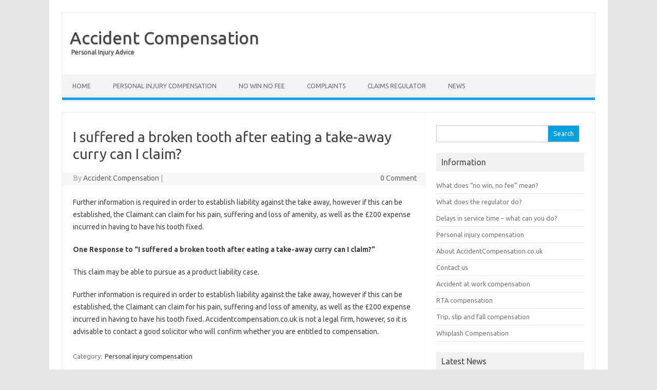

--- FILE ---
content_type: text/html; charset=UTF-8
request_url: https://www.accidentcompensation.co.uk/personal-injury-compensation/i-suffered-a-broken-tooth-after-eating-a-take-away-curry-can-i-claim/
body_size: 3956
content:
<!DOCTYPE html>
<!--[if IE 7]>
<html class="ie ie7" lang="en-US" prefix="og: http://ogp.me/ns#">
<![endif]-->
<!--[if IE 8]>
<html class="ie ie8" lang="en-US" prefix="og: http://ogp.me/ns#">
<![endif]-->
<!--[if !(IE 7) | !(IE 8)  ]><!-->
<html lang="en-US" prefix="og: http://ogp.me/ns#">
<!--<![endif]-->
<head><link rel="stylesheet" type="text/css" href="https://www.accidentcompensation.co.uk/wp-content/cache/minify/000000/M9RPzs8rSUwu0U3LL8rVNdfPzEvOKU1JLdZPLi7WLy6pzEkt1jHQzwSqykzWzc9LhYihCiWXFpfk5wIA.css" media="all" />

<meta charset="UTF-8" />
<meta name="viewport" content="width=device-width" />

<link rel="profile" href="https://gmpg.org/xfn/11" />
<link rel="pingback" href="https://www.accidentcompensation.co.uk/xmlrpc.php" />
<!--[if lt IE 9]>
<script src="http://www.accidentcompensation.co.uk/wp-content/themes/iconic-one/js/html5.js" type="text/javascript"></script>
<![endif]-->

<!-- This site is optimized with the Yoast WordPress SEO plugin v1.6.3 - https://yoast.com/wordpress/plugins/seo/ -->
<title>I suffered a broken tooth after eating a take-away curry can I claim? - Accident Compensation</title>
<link rel="canonical" href="https://www.accidentcompensation.co.uk/personal-injury-compensation/i-suffered-a-broken-tooth-after-eating-a-take-away-curry-can-i-claim/" />
<meta property="og:locale" content="en_US" />
<meta property="og:type" content="article" />
<meta property="og:title" content="I suffered a broken tooth after eating a take-away curry can I claim? - Accident Compensation" />
<meta property="og:description" content="Further information is required in order to establish liability against the take away, however if this can be established, the Claimant can claim for his pain, suffering and loss of amenity, as well as the £200 expense incurred in having to have his tooth fixed. One Response to “I suffered a broken tooth after eating &hellip;" />
<meta property="og:url" content="http://www.accidentcompensation.co.uk/personal-injury-compensation/i-suffered-a-broken-tooth-after-eating-a-take-away-curry-can-i-claim/" />
<meta property="og:site_name" content="Accident Compensation" />
<meta property="article:section" content="Personal injury compensation" />
<meta property="article:published_time" content="2013-09-27T09:27:36+00:00" />
<meta property="article:modified_time" content="2013-09-27T09:28:00+00:00" />
<meta property="og:updated_time" content="2013-09-27T09:28:00+00:00" />
<!-- / Yoast WordPress SEO plugin. -->

<link rel="alternate" type="application/rss+xml" title="Accident Compensation &raquo; Feed" href="https://www.accidentcompensation.co.uk/feed/" />
<link rel="alternate" type="application/rss+xml" title="Accident Compensation &raquo; Comments Feed" href="https://www.accidentcompensation.co.uk/comments/feed/" />

<link rel='stylesheet' id='themonic-fonts-css' href="https://fonts.googleapis.com/css?family=Ubuntu:400,700&#038;subset=latin,latin-ext" type='text/css' media='all' />


<!--[if lt IE 9]>
<link rel='stylesheet' id='themonic-ie-css'  href='http://www.accidentcompensation.co.uk/wp-content/themes/iconic-one/css/ie.css?ver=20130305' type='text/css' media='all' />
<![endif]-->
<script type="text/javascript" src="https://www.accidentcompensation.co.uk/wp-content/cache/minify/000000/M9bPKixNLarUMYYydHMz04sSS1L1cjPzAA.js"></script>
<link rel="EditURI" type="application/rsd+xml" title="RSD" href="https://www.accidentcompensation.co.uk/xmlrpc.php?rsd" />
<link rel="wlwmanifest" type="application/wlwmanifest+xml" href="https://www.accidentcompensation.co.uk/wp-includes/wlwmanifest.xml" /> 
<meta name="generator" content="WordPress 4.0" />
<link rel='shortlink' href="https://www.accidentcompensation.co.uk/?p=231" />
<script type="text/javascript">
var _gaq = _gaq || [];
_gaq.push(['_setAccount', 'UA-111748-18']);
_gaq.push(['_trackPageview']);
(function() {
var ga = document.createElement('script'); ga.type = 'text/javascript'; ga.async = true;
ga.src = ('https:' == document.location.protocol ? 'https://ssl' : 'http://www') + '.google-analytics.com/ga.js';
var s = document.getElementsByTagName('script')[0]; s.parentNode.insertBefore(ga, s);
})();
</script>
</head>
<body class="single single-post postid-231 single-format-standard custom-background custom-font-enabled">
<div id="page" class="hfeed site">
	<header id="masthead" class="site-header" role="banner">
					<hgroup>
			<a href="https://www.accidentcompensation.co.uk/" title="Accident Compensation" rel="home">Accident Compensation</a>
				<br .../> <a class="site-description">Personal Injury Advice</a>
		</hgroup>
		
		
		<nav id="site-navigation" class="themonic-nav" role="navigation">
			<a class="assistive-text" href="#content" title="Skip to content">Skip to content</a>
			<div class="menu-menu-top-container"><ul id="menu-top" class="nav-menu"><li id="menu-item-23" class="menu-item menu-item-type-post_type menu-item-object-page menu-item-23"><a href="https://www.accidentcompensation.co.uk/">Home</a></li>
<li id="menu-item-33" class="menu-item menu-item-type-post_type menu-item-object-page menu-item-33"><a href="https://www.accidentcompensation.co.uk/personal-injury-compensation.html">Personal injury compensation</a></li>
<li id="menu-item-28" class="menu-item menu-item-type-post_type menu-item-object-page menu-item-28"><a href="https://www.accidentcompensation.co.uk/no-win-no-fee.html">No win no fee</a></li>
<li id="menu-item-24" class="menu-item menu-item-type-post_type menu-item-object-page menu-item-24"><a href="https://www.accidentcompensation.co.uk/service-delays.html">Complaints</a></li>
<li id="menu-item-27" class="menu-item menu-item-type-post_type menu-item-object-page menu-item-27"><a href="https://www.accidentcompensation.co.uk/claims-regulator.html">Claims regulator</a></li>
<li id="menu-item-26" class="menu-item menu-item-type-post_type menu-item-object-page current_page_parent menu-item-26"><a href="https://www.accidentcompensation.co.uk/news.html">News</a></li>
</ul></div>		</nav><!-- #site-navigation -->

		<div class="clear"></div>
	</header><!-- #masthead -->

	<div id="main" class="wrapper">	<div id="primary" class="site-content">
		<div id="content" role="main">

			
				
	<article id="post-231" class="post-231 post type-post status-publish format-standard hentry category-personal-injury-compensation">
				<header class="entry-header">
						<h1 class="entry-title">I suffered a broken tooth after eating a take-away curry can I claim?</h1>
									
	<div class="below-title-meta">
		<div class="adt">
		By        <span class="author">
         <a href="https://www.accidentcompensation.co.uk/author/admin/" title="Posts by Accident Compensation" rel="author">Accident Compensation</a>        </span>
         <span class="meta-sep">|</span> 
          
         </div>
		 <div class="adt-comment">
		 <a class="link-comments" href="https://www.accidentcompensation.co.uk/personal-injury-compensation/i-suffered-a-broken-tooth-after-eating-a-take-away-curry-can-i-claim/#comments">0 Comment</a></span> 
         </div>       
     </div><!-- below title meta end -->
			
						
			</header><!-- .entry-header -->

				<div class="entry-content">
			<p>Further information is required in order to establish liability against the take away, however if this can be established, the Claimant can claim for his pain, suffering and loss of amenity, as well as the £200 expense incurred in having to have his tooth fixed.</p>
<p><strong>One Response to “I suffered a broken tooth after eating a take-away curry can I claim?”</strong></p>
<p>This claim may be able to pursue as a product liability case.</p>
<p>Further information is required in order to establish liability against the take away, however if this can be established, the Claimant can claim for his pain, suffering and loss of amenity, as well as the £200 expense incurred in having to have his tooth fixed. Accidentcompensation.co.uk is not a legal firm, however, so it is advisable to contact a good solicitor who will confirm whether you are entitled to compensation.</p>
					</div><!-- .entry-content -->
		
		<footer class="entry-meta">
		<span>Category: <a href="https://www.accidentcompensation.co.uk/category/personal-injury-compensation/" rel="category tag">Personal injury compensation</a></span> <span></span> 
           						</footer><!-- .entry-meta -->
	</article><!-- #post -->
				<nav class="nav-single">
					<div class="assistive-text">Post navigation</div>
					<span class="nav-previous"><a href="https://www.accidentcompensation.co.uk/rta-compensation/i-was-a-passenger-in-a-works-van-that-was-involved-in-an-accident-can-i-make-a-claim/" rel="prev"><span class="meta-nav">&larr;</span> I was a passenger in a work van that was involved in an accident. Can I make a claim?</a></span>
					<span class="nav-next"><a href="https://www.accidentcompensation.co.uk/compensation-news/man-wins-accident-compensation-for-pothole-fall-that-caused-brain-damage/" rel="next">Man wins accident compensation for pothole fall that caused brain damage <span class="meta-nav">&rarr;</span></a></span>
				</nav><!-- .nav-single -->

				
<div id="comments" class="comments-area">

	
	
			
</div><!-- #comments .comments-area -->
			
		</div><!-- #content -->
	</div><!-- #primary -->


			<div id="secondary" class="widget-area" role="complementary">
			<aside id="search-2" class="widget widget_search"><form role="search" method="get" id="searchform" class="searchform" action="https://www.accidentcompensation.co.uk/">
				<div>
					<label class="screen-reader-text" for="s">Search for:</label>
					<input type="text" value="" name="s" id="s" />
					<input type="submit" id="searchsubmit" value="Search" />
				</div>
			</form></aside><aside id="pages-2" class="widget widget_pages"><p class="widget-title">Information</p>		<ul>
			<li class="page_item page-item-10"><a href="https://www.accidentcompensation.co.uk/no-win-no-fee.html">What does “no win, no fee” mean?</a></li>
<li class="page_item page-item-15"><a href="https://www.accidentcompensation.co.uk/claims-regulator.html">What does the regulator do?</a></li>
<li class="page_item page-item-21"><a href="https://www.accidentcompensation.co.uk/service-delays.html">Delays in service time &#8211; what can you do?</a></li>
<li class="page_item page-item-31"><a href="https://www.accidentcompensation.co.uk/personal-injury-compensation.html">Personal injury compensation</a></li>
<li class="page_item page-item-37"><a href="https://www.accidentcompensation.co.uk/about-us.html">About AccidentCompensation.co.uk</a></li>
<li class="page_item page-item-189"><a href="https://www.accidentcompensation.co.uk/contact-enquiry-form.html">Contact us</a></li>
<li class="page_item page-item-192"><a href="https://www.accidentcompensation.co.uk/accident-work-compensation.html">Accident at work compensation</a></li>
<li class="page_item page-item-194"><a href="https://www.accidentcompensation.co.uk/rta-compensation.html">RTA compensation</a></li>
<li class="page_item page-item-196"><a href="https://www.accidentcompensation.co.uk/trip-slip-fall-compensation.html">Trip, slip and fall compensation</a></li>
<li class="page_item page-item-198"><a href="https://www.accidentcompensation.co.uk/whiplash-compensation.html">Whiplash Compensation</a></li>
		</ul>
		</aside>		<aside id="recent-posts-2" class="widget widget_recent_entries">		<p class="widget-title">Latest News</p>		<ul>
					<li>
				<a href="https://www.accidentcompensation.co.uk/compensation-news/man-wins-accident-compensation-for-pothole-fall-that-caused-brain-damage/">Man wins accident compensation for pothole fall that caused brain damage</a>
						</li>
					<li>
				<a href="https://www.accidentcompensation.co.uk/personal-injury-compensation/i-suffered-a-broken-tooth-after-eating-a-take-away-curry-can-i-claim/">I suffered a broken tooth after eating a take-away curry can I claim?</a>
						</li>
					<li>
				<a href="https://www.accidentcompensation.co.uk/rta-compensation/i-was-a-passenger-in-a-works-van-that-was-involved-in-an-accident-can-i-make-a-claim/">I was a passenger in a work van that was involved in an accident. Can I make a claim?</a>
						</li>
					<li>
				<a href="https://www.accidentcompensation.co.uk/accident-at-work-compensation/i-had-an-accident-in-work-injuring-my-ankle/">I had an accident in work, injuring my ankle</a>
						</li>
					<li>
				<a href="https://www.accidentcompensation.co.uk/trip-slip-and-fall-compensation/i-injured-myself-in-a-bar-in-liverpool-city-centre-caim-i-claim-accident-compensation/">I injured myself in a bar in Liverpool city centre, can I claim accident compensation?</a>
						</li>
				</ul>
		</aside>		</div><!-- #secondary -->
		</div><!-- #main .wrapper -->
	<footer id="colophon" role="contentinfo">
		<div class="site-info">
		<div class="footercopy">&copy 2013 - Accidentcompensation.co.uk</div>
		<div class="footercredit"><a href="/">Accident compensation</a>&nbsp;&nbsp;|&nbsp;&nbsp;<a href="https://www.accidentcompensation.co.uk/about-us.html">About the Accident Compensation service</a></div>
		</div><!-- .site-info -->
		</footer><!-- #colophon -->
		<div class="site-wordpress">
				</div><!-- .site-info -->
				<div class="clear"></div>
</div><!-- #page -->

<script type="text/javascript" src="https://www.accidentcompensation.co.uk/wp-content/cache/minify/000000/M9RPzs8rSUwu0U3LL8rVNdfPzEvOKU1JLdbPAqLC0tSiSj2QjF5uZh4A.js"></script>
<script type='text/javascript'>
/* <![CDATA[ */
var _wpcf7 = {"loaderUrl":"http:\/\/www.accidentcompensation.co.uk\/wp-content\/plugins\/contact-form-7\/images\/ajax-loader.gif","sending":"Sending ...","cached":"1"};
/* ]]> */
</script>
<script type="text/javascript" src="https://www.accidentcompensation.co.uk/wp-content/cache/minify/000000/HcrBCYBADATAhgyrL-s51giRM5FLtH7F7zALGF6NJXuMU1aYs9-bJo5EcthVOc2wbxklXH_Xrixvzws.js"></script>
<script defer src="https://static.cloudflareinsights.com/beacon.min.js/vcd15cbe7772f49c399c6a5babf22c1241717689176015" integrity="sha512-ZpsOmlRQV6y907TI0dKBHq9Md29nnaEIPlkf84rnaERnq6zvWvPUqr2ft8M1aS28oN72PdrCzSjY4U6VaAw1EQ==" data-cf-beacon='{"version":"2024.11.0","token":"97a3b3e147a044e2b679ef0253e70bd0","r":1,"server_timing":{"name":{"cfCacheStatus":true,"cfEdge":true,"cfExtPri":true,"cfL4":true,"cfOrigin":true,"cfSpeedBrain":true},"location_startswith":null}}' crossorigin="anonymous"></script>
</body>
</html>
<!-- Performance optimized by W3 Total Cache. Learn more: http://www.w3-edge.com/wordpress-plugins/

Minified using disk
Page Caching using disk: enhanced
Database Caching 2/63 queries in 0.079 seconds using disk
Object Caching 1129/1322 objects using disk

 Served from: www.accidentcompensation.co.uk @ 2014-10-14 17:47:14 by W3 Total Cache -->

--- FILE ---
content_type: text/css
request_url: https://www.accidentcompensation.co.uk/wp-content/cache/minify/000000/M9RPzs8rSUwu0U3LL8rVNdfPzEvOKU1JLdZPLi7WLy6pzEkt1jHQzwSqykzWzc9LhYihCiWXFpfk5wIA.css
body_size: 5601
content:
div.wpcf7{margin:0;padding:0}div.wpcf7-response-output{margin:2em
0.5em 1em;padding:0.2em 1em}div.wpcf7-mail-sent-ok{border:2px
solid #398f14}div.wpcf7-mail-sent-ng{border:2px
solid #f00}div.wpcf7-spam-blocked{border:2px
solid #ffa500}div.wpcf7-validation-errors{border:2px
solid #f7e700}span.wpcf7-form-control-wrap{position:relative}span.wpcf7-not-valid-tip{position:absolute;top:20%;left:20%;z-index:100;background:#fff;border:1px
solid #f00;font-size:10pt;width:280px;padding:2px}span.wpcf7-not-valid-tip-no-ajax{color:#f00;font-size:10pt;display:block}span.wpcf7-list-item{margin-left:0.5em}.wpcf7-display-none{display:none}div.wpcf7 img.ajax-loader{border:none;vertical-align:middle;margin-left:4px}div.wpcf7 div.ajax-error{display:none}div.wpcf7
.placeheld{color:#888}html,body,div,span,applet,object,iframe,h1,h2,h3,h4,h5,h6,p,blockquote,pre,a,abbr,acronym,address,big,cite,code,del,dfn,em,img,ins,kbd,q,s,samp,small,strike,strong,sub,sup,tt,var,b,u,i,center,dl,dt,dd,ol,ul,li,fieldset,form,label,legend,table,caption,tbody,tfoot,thead,tr,th,td,article,aside,canvas,details,embed,figure,figcaption,footer,header,hgroup,menu,nav,output,ruby,section,summary,time,mark,audio,video{margin:0;padding:0;border:0;font-size:100%;vertical-align:baseline}body{line-height:1}ol,ul{list-style:none}blockquote,q{quotes:none}blockquote:before,blockquote:after,q:before,q:after{content:'';content:none}table{border-collapse:collapse;border-spacing:0}caption,th,td{font-weight:normal;text-align:left}h1,h2,h3,h4,h5,h6{clear:both}html{overflow-y:scroll;font-size:100%;-webkit-text-size-adjust:100%;-ms-text-size-adjust:100%}a:focus{outline:none}article,aside,details,figcaption,figure,footer,header,nav,section{display:block}hgroup{display:inline-block;margin:17px
0;padding:14px
0;float:none}hgroup
a{font-size:34px;font-weight:normal;text-decoration:none;padding-left:15px;color:#444;text-shadow:0.1px 1px 2px #888}hgroup .site-description{font-weight:normal;padding-left:18px;line-height:2;font-size:12px}audio,canvas,video{display:inline-block}audio:not([controls]){display:none}del{color:#333}ins{background:#fff9c0;text-decoration:none}hr{background-color:#ccc;border:0;height:1px;margin:24px}sub,sup{font-size:75%;line-height:0;position:relative;vertical-align:baseline}sup{top:-0.5em}sub{bottom:-0.25em}small{font-size:smaller}img{border:0;-ms-interpolation-mode:bicubic}.socialmedia
img{border-radius:4px}.clear:after,
.wrapper:after,
.format-status .entry-header:after{clear:both}.clear:before,
.clear:after,
.wrapper:before,
.wrapper:after,
.format-status .entry-header:before,
.format-status .entry-header:after{display:table;content:""}.wrapper{border:1px
solid #e9e9e9}.archive-title,
.page-title,
.widget-title,{font-size:11px;line-height:2.181818182;font-weight:bold;text-transform:uppercase;color:#636363}.entry-content th,
.comment-content
th{background:#f1f1f1;font-size:11px;line-height:2.181818182;font-weight:bold;padding:7px
14px;text-transform:uppercase;color:#636363}article.format-quote footer.entry-meta,
article.format-link footer.entry-meta,
article.format-status footer.entry-meta{font-size:11px;line-height:2.181818182}button,input,textarea{border:1px
solid #ccc;border-radius:0px;font-family:inherit;margin-right:0%;margin-bottom:7px;padding:8px
10px}button,input{line-height:normal}textarea{font-size:100%;overflow:auto;vertical-align:top}#searchsubmit{background:#00A1E0;color:#FFF;margin-left:-4px}input[type="checkbox"],input[type="radio"],input[type="file"],input[type="hidden"],input[type="image"],input[type="color"]{border:0;border-radius:0;padding:0}li.bypostauthor cite
span{color:#fff;background-color:#00A1E0;background-image:none;border:1px
solid #f3f3f3;border-radius:2px;box-shadow:none;padding:0}.entry-content img,
.comment-content img,
.widget
img{max-width:100%}img[class*="align"],img[class*="wp-image-"],img[class*="attachment-"]{height:auto}img.size-full,img.size-large,img.header-image,img.wp-post-image{max-width:100%;height:auto}embed,iframe,object,video{max-width:100%}.entry-content .twitter-tweet-rendered{max-width:100% !important}.alignleft{float:left}.alignright{float:right}.aligncenter{display:block;margin-left:auto;margin-right:auto}.entry-content img,
.comment-content img,
.widget img,
img.header-image,
.author-avatar img,img.wp-post-image{box-shadow:0 1px 4px rgba(0,0,0,0.1);margin-bottom:10px}.wp-caption{max-width:100%;padding:4px}.wp-caption .wp-caption-text,.gallery-caption,.entry-caption{font-style:italic;font-size:12px;line-height:2;color:#666}img.wp-smiley,
.rsswidget
img{border:0;border-radius:0;box-shadow:none;margin-bottom:0;margin-top:0;padding:0}.entry-content dl.gallery-item{margin:0}.gallery-item a,.gallery-caption{width:90%}.gallery-item
a{display:block}.gallery-caption
a{display:inline}.gallery-columns-1 .gallery-item
a{max-width:100%;width:auto}.gallery .gallery-icon
img{height:auto;max-width:90%;padding:5%}.gallery-columns-1 .gallery-icon
img{padding:3%}.site-content
nav{border:1px
solid #EDEDED;background:#f9f9f9;clear:both;line-height:2;margin-bottom:28px;overflow:hidden;padding:2%}#nav-above{padding:24px
0}#nav-above{display:none}.paged #nav-above{display:block}.nav-previous a,.nav-next>a{text-decoration:none}.nav-previous,.previous-image{float:left;padding-bottom:7px;width:50%}.nav-next,.next-image{float:right;text-align:right;width:50%}.nav-single+.comments-area,#comment-nav-above{margin:48px
0}.author .archive-header{margin-bottom:24px}.author-info{border-top:1px solid #ededed;margin:24px
0;padding-top:24px;overflow:hidden}.author-description
p{color:#757575;font-size:13px;line-height:1.846153846}.author.archive .author-info{border-top:0;margin:0
0 48px}.author.archive .author-avatar{margin-top:0}html{font-size:90.5%}body{font-size:14px;font-family:"Ubuntu",Helvetica,Arial,sans-serif;text-rendering:optimizeLegibility;color:#444}a{outline:none;color:#444}a:hover{color:#111}.assistive-text,
.site .screen-reader-text{position:absolute !important;clip:rect(1px, 1px, 1px, 1px)}.themonic-nav .assistive-text:hover,
.themonic-nav .assistive-text:active,
.themonic-nav .assistive-text:focus{background:#fff;border:2px
solid #333;border-radius:3px;clip:auto !important;color:#000;display:block;font-size:12px;padding:12px;position:absolute;top:5px;left:5px;z-index:100000}.site{padding:0
24px;background-color:#fff}.site-content{margin:0
14px}.widget-area{margin-top:10px}.site-header{border-left:1px solid #E9E9E9;border-right:1px solid #E9E9E9;border-top:1px solid #E9E9E9;height:auto;margin-bottom:24px;text-align:left}.site-header h1,
.site-header
h2{text-align:center}.site-header h1 a,
.site-header h2
a{color:#515151;display:inline-block;text-decoration:none}.site-header h1 a:hover,
.site-header h2 a:hover{color:#21759b}.site-header
h1{font-size:24px;line-height:1.285714286;margin-bottom:14px}.site-header
h2{font-weight:normal;font-size:13px;line-height:1;color:#757575}.header-image{margin-top:24px}.themonic-logo{padding:17px;float:left;margin:10px
0}.themonic-nav{box-shadow:1px 2px 9px 1px #F8F8F8;text-align:center;float:left;width:100%}.themonic-nav
li{font-size:12px;line-height:1.42857143;width:auto;transition: .3s ease 0s}li.current-menu-item{background:#00A1E0}.themonic-nav li:hover{display:inline-block;text-decoration:none;background:#00A1E0}.themonic-nav  li
a{padding:0
20px}.bluem{background-color:#00A1E0;padding:5px}.orangem{background-color:#FF811A}.greenm{background-color:#8AC327}.redm{background-color:#F96234;padding:10px}section[role="banner"]{margin-bottom:48px}.widget-area
.widget{-webkit-hyphens:auto;-moz-hyphens:auto;hyphens:auto;margin-bottom:20px;word-wrap:break-word}.widget-area .widget-title{background:#F2F2F2;font-size:16px}.widget.widget_search{margin-bottom:14px}.widget-area .widget li,
.widget-area .widget
.textwidget{font-size:13px;line-height:1.646153846;border-bottom:1px solid #E9E9E9;padding:5px
0}.widget-area .widget
p{margin-bottom:12px;padding:10px}.widget-area .textwidget
ul{list-style:disc outside;margin:0
0 24px}.widget-area .textwidget
li{margin-left:36px}.widget-area .widget
a{color:#757575;text-decoration:none;font-size:98%}.widget-area .widget a:hover{color:#4F5254}.widget-area
#s{width:67.9999%}footer[role="contentinfo"]{background:#f2f2f2;width:100%;border-top:1px solid #ededed;border-bottom:1px solid #E9E9E9;clear:both;font-size:14px;height:24px;line-height:2;margin-right:auto;margin-bottom:0px;padding:24px
0}footer[role="contentinfo"] a{color:#686868;margin-left:5px;text-decoration:none}footer[role="contentinfo"] a:hover{color:#333}.entry-meta{clear:both}.entry-header{margin-bottom:20px}.entry-header img.wp-post-image{margin-bottom:24px}.entry-header .entry-title{font-size:28px;line-height:1.2;font-weight:normal;margin-bottom:20px}.entry-header .entry-title
a{text-decoration:none}.entry-header .entry-format{margin-top:24px;font-weight:normal}.entry-header .comments-link{margin-top:24px;font-size:13px;line-height:1.846153846;color:#757575}.comments-link a,
.entry-meta
a{color:#757575}.comments-link a:hover,
.entry-meta a:hover{color:#333}.site-content
article.sticky{background:#F8F8F8;border-color:#DDD;border-style:solid solid double;border-width:1px 1px 1px 7px;box-shadow:0.01em 0.1em 0.1em 0.1em #EEE;font-size:13px;line-height:1.19231;margin-bottom:24px;padding:17px;text-align:left}.entry-content,.entry-summary,.mu_register{line-height:1.714285714}.entry-content h1,
.comment-content h1,
.entry-content h2,
.comment-content h2,
.entry-content h3,
.comment-content h3,
.entry-content h4,
.comment-content h4,
.entry-content h5,
.comment-content h5,
.entry-content h6,
.comment-content
h6{margin:24px
0;line-height:1.714285714}.entry-content h1,
.comment-content
h1{font-size:21px;line-height:1.5}.entry-content h2,
.comment-content h2,
.mu_register
h2{font-size:18px;line-height:1.6}.entry-content h3,
.comment-content
h3{font-size:16px;line-height:1.846153846}.entry-content h4,
.comment-content
h4{font-size:14px;line-height:1.846153846}.entry-content h5,
.comment-content
h5{font-size:13px;line-height:1.846153846}.entry-content h6,
.comment-content
h6{font-size:12px;line-height:1.846153846}.entry-content p,
.entry-summary p,
.comment-content p,
.mu_register
p{margin:0
0 20px;line-height:1.714285714}.entry-content ol,
.comment-content ol,
.entry-content ul,
.comment-content ul,
.mu_register
ul{margin:0
0 24px;line-height:1.714285714}.entry-content ul ul,
.comment-content ul ul,
.entry-content ol ol,
.comment-content ol ol,
.entry-content ul ol,
.comment-content ul ol,
.entry-content ol ul,
.comment-content ol
ul{margin-bottom:0}.entry-content ul,
.comment-content ul,
.mu_register
ul{list-style:square outside}.entry-content ol,
.comment-content
ol{list-style:decimal outside}.entry-content li,
.comment-content li,
.mu_register
li{margin:0
0 0 36px}.entry-content blockquote,
.comment-content
blockquote{background:#FAFAFA;border-left:4px solid #D6D6D6;border-right:4px solid #D6D6D6;border-radius:14px;margin-bottom:24px;padding:24px;font-style:italic}.entry-content blockquote p:last-child,
.comment-content blockquote p:last-child{margin-bottom:0}.entry-content code,
.comment-content
code{font-family:Consolas,Monaco,Lucida Console,monospace;font-size:12px;line-height:2}.entry-content pre,
.comment-content
pre{border:1px
solid #ededed;border-radius:20px;color:#666;font-family:Consolas,Monaco,Lucida Console,monospace;font-size:12px;line-height:1.514285714;margin:24px
0;overflow:auto;padding:24px}.entry-content pre code,
.comment-content pre
code{display:block}.entry-content abbr,
.comment-content abbr,
.entry-content dfn,
.comment-content dfn,
.entry-content acronym,
.comment-content
acronym{border-bottom:1px dotted #666;cursor:help}.entry-content address,
.comment-content
address{display:block;line-height:1.5;margin:0
0 24px}img.alignleft{margin:8px
24px 12px 0}img.alignright{margin:12px
0 12px 24px}img.aligncenter{margin-top:12px;margin-bottom:12px}.entry-content embed,
.entry-content iframe,
.entry-content object,
.entry-content
video{margin-bottom:2px}.entry-content dl,
.comment-content
dl{margin:0
24px}.entry-content dt,
.comment-content
dt{font-weight:bold;line-height:1.714285714}.entry-content dd,
.comment-content
dd{line-height:1.714285714;margin-bottom:24px}.entry-content table,
.comment-content
table{border-bottom:1px solid #ededed;color:#757575;font-size:12px;line-height:2;margin:0
0 24px;width:100%}.entry-content table caption,
.comment-content table
caption{font-size:16px;margin:24px
0}.entry-content td,
.comment-content
td{border-top:1px solid #ededed;padding:7px
14px}.site-content
article{border-bottom:2px double #F3F3F3;margin-bottom:28px;padding-bottom:24px;word-wrap:break-word;-webkit-hyphens:auto;-moz-hyphens:auto;hyphens:auto}.page-links{clear:both;line-height:1.714285714}footer.entry-meta{margin-top:24px;font-size:13px;line-height:1.846153846;color:#757575}.entry-meta > span
a{color:#333;padding:2px;text-decoration:none}.single-author .entry-meta .by-author{display:none}.mu_register
h2{color:#757575;font-weight:normal}.archive-header,.page-header{margin-bottom:48px;padding-bottom:22px;border-bottom:1px solid #ededed}.archive-meta{color:#757575;font-size:12px;line-height:2;margin-top:22px}.article.attachment{overflow:hidden}.image-attachment
div.attachment{text-align:center}.image-attachment div.attachment
p{text-align:center}.image-attachment div.attachment
img{display:block;height:auto;margin:0
auto;max-width:100%}.image-attachment .entry-caption{margin-top:8px}article.format-aside
h1{margin-bottom:24px}article.format-aside h1
a{text-decoration:none;color:#4d525a}article.format-aside h1 a:hover{color:#2e3542}article.format-aside
.aside{background:#F3F3F3;border-top:16px solid #16A1E7;padding:24px
24px 0}article.format-aside
p{font-size:13px;line-height:1.846153846;color:#4a5466}article.format-aside blockquote:last-child,
article.format-aside p:last-child{margin-bottom:0}article.format-quote .entry-content
p{margin:0;padding-bottom:24px}article.format-quote .entry-content
blockquote{display:block;padding:24px
24px 0;font-size:15px;line-height:1.6;font-style:normal;color:#6a6a6a;background:#efefef}.format-status .entry-header{margin-bottom:24px}.format-status .entry-header
header{display:inline-block}.format-status .entry-header
h1{font-size:15px;font-weight:normal;line-height:1.6;margin:0}.format-status .entry-header
h2{font-size:12px;font-weight:normal;line-height:2;margin:0}.format-status .entry-header header
a{color:#757575}.format-status .entry-header header a:hover{color:#21759b}.format-status .entry-header
img{float:left;margin-right:21px}.comments-title{margin-bottom:48px;font-size:16px;line-height:1.5;font-weight:normal}.comments-area
article{margin:24px
0}.comments-area article
header{float:left;margin:0
15px 0 15px;overflow:hidden;position:relative}.comments-area article header
img{float:left;padding:0;line-height:0}.comments-area article header cite,
.comments-area article header
time{display:block;margin-left:45px}.comments-area article header
cite{font-style:normal;font-size:15px;line-height:1.42857143}.comments-area article header
time{line-height:1.714285714;text-decoration:none;font-size:10px;color:#5e5e5e}.comments-area article header
a{text-decoration:none;color:#5e5e5e}.comments-area article header a:hover{color:#21759b}.comments-area article header cite
a{color:#444}.comments-area article header cite a:hover{text-decoration:underline}.comments-area article header
h4{position:absolute;top:0;right:0;padding:6px
12px;font-size:12px;font-weight:normal;color:#fff;background-color:#0088d0;background-repeat:repeat-x;background-image:-moz-linear-gradient(top, #009cee, #0088d0);background-image:-ms-linear-gradient(top, #009cee, #0088d0);background-image:-webkit-linear-gradient(top, #009cee, #0088d0);background-image:-o-linear-gradient(top, #009cee, #0088d0);background-image:linear-gradient(top, #009cee, #0088d0);border-radius:3px;border:1px
solid #007cbd}.comments-area li.bypostauthor cite
span{position:relative;margin-left:5px;padding:2px
5px;font-size:10px}a.comment-reply-link,a.comment-edit-link{color:#686868;font-size:13px;line-height:1.846153846}a.comment-reply-link:hover,a.comment-edit-link:hover{color:#21759b}.commentlist
.pingback{line-height:1.714285714;margin-bottom:24px}#respond{margin-top:48px}#respond h3#reply-title{font-size:16px;line-height:1.5}#respond h3#reply-title #cancel-comment-reply-link{margin-left:10px;font-weight:normal;font-size:12px}#respond
form{margin:24px
0}#respond form
p{margin:11px
0}#respond form p.logged-in-as{margin-bottom:24px}#respond form
label{display:block;line-height:1.714285714}#respond form input[type="text"],
#respond form
textarea{-moz-box-sizing:border-box;box-sizing:border-box;font-size:12px;line-height:1.714285714;padding:10px;width:100%}#respond form p.form-allowed-tags{margin:0;font-size:12px;line-height:2;color:#5e5e5e}.required{color:red}.entry-page-image{margin-bottom:14px}.template-front-page .site-content
article{border:0;margin-bottom:0}.template-front-page .widget-area{clear:both;float:none;width:auto;padding-top:24px;border-top:1px solid #ededed}.template-front-page .widget-area .widget
li{margin:8px
0 0;font-size:13px;line-height:1.714285714;list-style-type:square;list-style-position:inside}.template-front-page .widget-area .widget li
a{color:#757575}.template-front-page .widget-area .widget li a:hover{color:#21759b}.template-front-page .widget-area .widget_text
img{float:left;margin:8px
24px 8px 0}.widget-area .widget ul
ul{margin-left:12px}.widget_rss
li{margin:12px
0}.widget_recent_entries .post-date,
.widget_rss .rss-date{color:#aaa;font-size:11px;margin-left:12px}#wp-calendar{margin:0;width:100%;font-size:13px;line-height:1.846153846;color:#686868}#wp-calendar th,
#wp-calendar td,
#wp-calendar
caption{text-align:left}#wp-calendar
#next{padding-right:24px;text-align:right}.widget_search
label{display:block;font-size:13px;line-height:1.846153846}.widget_twitter
li{list-style-type:none}.widget_twitter
.timesince{display:block;text-align:right}.below-title-meta{background:#F7F7F7;padding-bottom:26px;color:#a2a2a2;line-height:1.7;width:106.3%;margin-left:-3.1%}.below-title-meta
a{color:#666;text-decoration:none}.below-title-meta a:hover{color:#444}.adt{float:left;padding-left:22px}.adt-comment{float:right;padding-right:16px}.articletags
a{background-color:#555;margin:2px;padding:3px;text-decoration:none;text-shadow:0 0px 0 #FFF;color:#fff}.articletags a:hover{color:#f2f2f2}.footercopy{padding-left:20px;float:left}.footercredit{float:right;padding-right:20px}.site-wordpress{color:#888;padding:10px
2px;float:right;font-size:13px}.site-wordpress
a{color:#666;text-decoration:none}img#wpstats{display:block;margin:0
auto 24px}.socialmedia{float:right;padding:7px
10px;text-align:right;width:25%;margin-top:30px}.socialmedia
a{padding:0
5px}.selectnav{display:none}select.selectnav{margin:4px;padding:10px}@media screen and (max-width: 768px){.js
.selectnav{display:inline-block}.main-navigation ul.nav-menu, .main-navigation div.nav-menu > ul, .nav-menu
li{display:none}.themonic-nav
ul{display:none}.themonic-nav li a, .themonic-nav
li{display:none}.themonic-nav ul.nav-menu, .themonic-nav div.nav-menu>ul{display:none}.socialmedia{display:none}.site-header{text-align:center;height:120px;border:none}.themonic-logo{float:none;padding:10px}.themonic-nav{box-shadow:none}.link-comments{display:none}.entry-header .entry-title{margin-top:20px}.wrapper{border:none}}@media screen and (max-width: 1040px){#searchsubmit{margin-left:0px}}@media screen and (max-width: 420px){.site-header{height:80px;border:none}.themonic-logo
img{width:150px}.entry-header .entry-title{font-size:18px}}@media screen and (min-width: 768px){.author-avatar{float:left;margin-top:8px}.author-description{float:right;width:85%}.site{margin:0
auto;max-width:1040px;overflow:hidden}.site-content{border-right:1px solid #F1F1F1;float:left;margin:0px
1%;padding:30px
2% 0 1%;width:64.1042%}body.template-front-page .site-content,
body.single-attachment .site-content,
body.full-width .site-content{width:96%}.widget-area{float:right;margin:24px
0;padding:0
2% 0 0;width:27.7417%}.site-header h1,
.site-header
h2{text-align:left}.site-header
h1{font-size:26px;line-height:1.446153846;margin-bottom:0}.themonic-nav ul.nav-menu,
.themonic-nav div.nav-menu>ul{background:none repeat scroll 0 0 #F3F3F3;border-bottom:5px solid #16A1E7;border-top:1px solid #ededed;display:inline-block !important;text-align:left;width:100%}.themonic-nav
ul{margin:0;text-indent:0}.themonic-nav li a,
.themonic-nav
li{display:inline-block;text-decoration:none}.themonic-nav li
a{border-bottom:0;color:#6a6a6a;line-height:3.692307692;padding:0
20px;text-transform:uppercase;white-space:nowrap;transition: .3s ease 0s}.themonic-nav li a:hover{color:#fff}.themonic-nav
li{position:relative}.themonic-nav li
ul{display:none;margin:0;padding:0;position:absolute;top:100%;z-index:1}.themonic-nav li ul
ul{top:0;left:100%}.themonic-nav ul li:hover>ul{border-left:0;display:block}.themonic-nav li ul li
a{background:#EFEFEF;border-bottom:1px solid #F9F9F9;display:block;font-size:11px;line-height:2.181818182;padding:8px
10px;width:160px;white-space:normal}.themonic-nav li ul li a:hover{background:#e9e9e9;color:#444}.themonic-nav .current-menu-item > a,
.themonic-nav .current-menu-ancestor > a,
.themonic-nav .current_page_item > a,
.themonic-nav .current_page_ancestor>a{background:none repeat scroll 0 0 #16A1E7;color:#FFF;font-weight:bold}.entry-header .entry-title{font-size:28px;margin-bottom:20px}#respond form input[type="text"]{width:46.333333333%}#respond form textarea.blog-textarea{width:79.666666667%}.template-front-page .site-content,
.template-front-page
article{overflow:hidden}.template-front-page.has-post-thumbnail
article{float:left;width:47.916666667%}.entry-page-image{float:right;margin-bottom:0;width:47.916666667%}.template-front-page .widget-area .widget,
.template-front-page.two-sidebars .widget-area .front-widgets{float:left;padding-left:10px;width:51.875%;margin-bottom:24px}.template-front-page .widget-area .widget:nth-child(odd){clear:right}.template-front-page .widget-area .widget:nth-child(even),
.template-front-page.two-sidebars .widget-area .front-widgets+.front-widgets{float:right;width:39.0625%;margin:0
0 24px}.template-front-page.two-sidebars .widget,
.template-front-page.two-sidebars .widget:nth-child(even){float:none;width:auto}.commentlist
.children{margin-left:48px}}@media screen and (min-width: 960px){body{background-color:#e6e6e6}body
.site{padding:24px
24px 0;margin-bottom:24px}body.custom-background-empty{background-color:#fff}body.custom-background-empty .site,
body.custom-background-white
.site{padding:0;margin-top:10px;margin-bottom:0;box-shadow:none}}@media screen and (max-width: 768px){.themonic-nav ul.nav-menu, .themonic-nav div.nav-menu > ul, .themonic-nav
li{background:none;border-bottom:none;border-top:none;display:none}}@media
print{body{background:none !important;color:#000;font-size:10pt}footer a[rel=bookmark]:link:after,
footer a[rel=bookmark]:visited:after{content:" [" attr(href) "] "}a{text-decoration:none}.entry-content img,
.comment-content img,
.author-avatar img,img.wp-post-image{border-radius:0;box-shadow:none}.socialmedia
img{display:none}.site{clear:both !important;display:block !important;float:none !important;max-width:100%;position:relative !important}.site-header{margin-bottom:72px;text-align:left}.site-header
h1{font-size:21pt;line-height:1;text-align:left}.site-header
h2{color:#000;font-size:10pt;text-align:left}.site-header h1 a,
.site-header h2
a{color:#000}.author-avatar,
#colophon,
#respond,
.commentlist .comment-edit-link,
.commentlist .reply,
.entry-header .comments-link,
.entry-meta .edit-link a,
.page-link,
.site-content nav,.widget-area,img.header-image,.themonic-nav{display:none}.wrapper{border-top:none;box-shadow:none}.site-content{margin:0;width:auto}.singular .entry-header .entry-meta{position:static}.singular .site-content,
.singular .entry-header,
.singular .entry-content,
.singular footer.entry-meta,
.singular .comments-title{margin:0;width:100%}.entry-header .entry-title,
.entry-title,
.singular .entry-title{font-size:21pt}footer.entry-meta,
footer.entry-meta
a{color:#444;font-size:10pt}.author-description{float:none;width:auto}.commentlist>li.comment{background:none;position:relative;width:auto}.commentlist
.avatar{height:39px;left:2.2em;top:2.2em;width:39px}.comments-area article header cite,
.comments-area article header
time{margin-left:50px}}